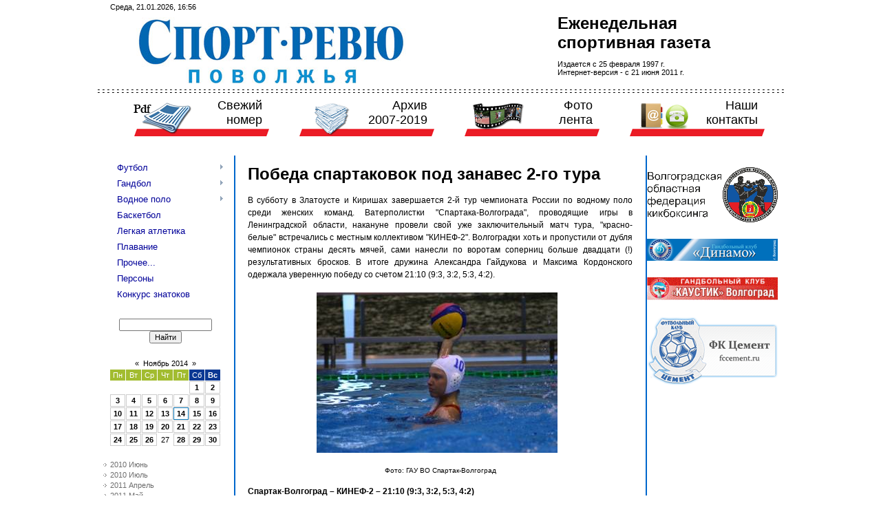

--- FILE ---
content_type: text/html; charset=UTF-8
request_url: http://www.sport-rewu.ru/news/pobeda_spartakovok_pod_zanaves_2_go_tura/2014-11-14-2964
body_size: 8602
content:
<html>
<head>

	<script type="text/javascript">new Image().src = "//counter.yadro.ru/hit;ucoznet?r"+escape(document.referrer)+(screen&&";s"+screen.width+"*"+screen.height+"*"+(screen.colorDepth||screen.pixelDepth))+";u"+escape(document.URL)+";"+Date.now();</script>
	<script type="text/javascript">new Image().src = "//counter.yadro.ru/hit;ucoz_desktop_ad?r"+escape(document.referrer)+(screen&&";s"+screen.width+"*"+screen.height+"*"+(screen.colorDepth||screen.pixelDepth))+";u"+escape(document.URL)+";"+Date.now();</script>
 <style> 
 img {margin:5px 10px 5px 0px !important;} 
 </style> 
<meta http-equiv="content-type" content="text/html; charset=UTF-8">
<title>Победа спартаковок под занавес 2-го тура - 14 Ноября 2014 - Спорт-ревю</title>

<link type="text/css" rel="StyleSheet" href="/_st/my.css" />


	<link rel="stylesheet" href="/.s/src/base.min.css" />
	<link rel="stylesheet" href="/.s/src/layer6.min.css" />

	<script src="/.s/src/jquery-1.12.4.min.js"></script>
	
	<script src="/.s/src/uwnd.min.js"></script>
	<script src="//s761.ucoz.net/cgi/uutils.fcg?a=uSD&ca=2&ug=999&isp=0&r=0.933268210895104"></script>
	<link rel="stylesheet" href="/.s/src/ulightbox/ulightbox.min.css" />
	<link rel="stylesheet" href="/.s/src/social.css" />
	<script src="/.s/src/ulightbox/ulightbox.min.js"></script>
	<script>
/* --- UCOZ-JS-DATA --- */
window.uCoz = {"module":"news","sign":{"5458":"Следующий","7287":"Перейти на страницу с фотографией.","7253":"Начать слайд-шоу","7252":"Предыдущий","7251":"Запрошенный контент не может быть загружен. Пожалуйста, попробуйте позже.","3125":"Закрыть","7254":"Изменить размер","5255":"Помощник"},"country":"US","ssid":"153142015432614652026","language":"ru","site":{"id":"0sport-rewu","domain":"sport-rewu.ru","host":"sport-rewu.ucoz.ru"},"layerType":6,"uLightboxType":1};
/* --- UCOZ-JS-CODE --- */
 function uSocialLogin(t) {
			var params = {"ok":{"height":390,"width":710},"yandex":{"width":870,"height":515},"vkontakte":{"height":400,"width":790},"facebook":{"height":520,"width":950},"google":{"width":700,"height":600}};
			var ref = escape(location.protocol + '//' + ('www.sport-rewu.ru' || location.hostname) + location.pathname + ((location.hash ? ( location.search ? location.search + '&' : '?' ) + 'rnd=' + Date.now() + location.hash : ( location.search || '' ))));
			window.open('/'+t+'?ref='+ref,'conwin','width='+params[t].width+',height='+params[t].height+',status=1,resizable=1,left='+parseInt((screen.availWidth/2)-(params[t].width/2))+',top='+parseInt((screen.availHeight/2)-(params[t].height/2)-20)+'screenX='+parseInt((screen.availWidth/2)-(params[t].width/2))+',screenY='+parseInt((screen.availHeight/2)-(params[t].height/2)-20));
			return false;
		}
		function TelegramAuth(user){
			user['a'] = 9; user['m'] = 'telegram';
			_uPostForm('', {type: 'POST', url: '/index/sub', data: user});
		}
function loginPopupForm(params = {}) { new _uWnd('LF', ' ', -250, -100, { closeonesc:1, resize:1 }, { url:'/index/40' + (params.urlParams ? '?'+params.urlParams : '') }) }
/* --- UCOZ-JS-END --- */
</script>

	<style>.UhideBlock{display:none; }</style>
</head>

<body>

<div id="wrap">

<!--U1AHEADER1Z--><table class="header-table"><tr><td class="data-block">Среда, 21.01.2026, 16:56</td>
 <td class="nav-block"> <!--<a href="http://www.sport-rewu.ru/news/rss/">RSS</a>--></td>
 </tr>
 <tr><td colspan="2" class="logo-block" align="right"><a href="http://sport-rewu.ru/" id="logolink"></a><h1><!-- <logo> -->Еженедельная<br> спортивная газета<p style="font-size: 8pt; font-weight: normal;">Издается с 25 февраля 1997 г.<br> Интернет-версия - с 21 июня 2011 г.</p><!-- </logo> --></h1></td></tr>
 <tr><td colspan="2" class="line-block">
 <table align="center">
 <tr>
 <td style="padding: 10px 0px 0px 0px;">
 <ul id="nav">
 <li><a href="/new.pdf" target="_blank" class="pdf">Свежий<br> номер</a></li>
 <li><a href="/load" class="pdfarh">Архив<br> 2007-2019</a></li>
 <li><a href="/photo" class="photo">Фото<br> лента</a></li>
 <li><a href="/index/0-2" class="contacts">Наши<br> контакты</a></li>
 </ul>
 </td>
 </tr>
 </table>

 
 </td></tr> 
</table><!--/U1AHEADER1Z-->

<table class="main-table">
<tr>
<td class="side-block">
<!--U1CLEFTER1Z--><!-- <sblock_menu> -->

<table class="boxTable"><tr><td class="boxContent"><!-- <bc> --><div id="uMenuDiv1" class="uMenuV" style="position:relative;"><ul class="uMenuRoot">
<li style="position:relative;"><div class="umn-tl"><div class="umn-tr"><div class="umn-tc"></div></div></div><div class="umn-ml"><div class="umn-mr"><div class="umn-mc"><div class="uMenuItem"><div class="uMenuArrow"></div><a href="/news/futbol/1-0-1"><span>Футбол</span></a></div></div></div></div><div class="umn-bl"><div class="umn-br"><div class="umn-bc"><div class="umn-footer"></div></div></div></div><ul style="display:none;">
<li><div class="uMenuItem"><a href="/news/1j_divizion/1-0-2"><span>1й дивизион</span></a></div></li>
<li><div class="uMenuItem"><a href="/news/2j_divizion/1-0-3"><span>2й дивизион (Зона Юг)</span></a></div><ul style="display:none;">
<li><div class="uMenuItem"><a href="/news/kalendar/1-0-44"><span>Календарь</span></a></div></li>
<li><div class="uMenuItem"><a href="/news/turnirnaja_tablica/1-0-45"><span>Турнирная таблица</span></a></div></li>
<li><div class="uMenuItem"><a href="/news/otchety_o_matchakh/1-0-46"><span>Отчеты о матчах</span></a></div></li></ul></li>
<li><div class="uMenuItem"><a href="/news/3j_divizion_lfl/1-0-32"><span>3й дивизион (ЛФЛ)</span></a></div><ul style="display:none;">
<li><div class="uMenuItem"><a href="/news/otchety_o_matchakh/1-0-47"><span>Отчеты о матчах</span></a></div></li>
<li><div class="uMenuItem"><a href="/news/kalendar/1-0-50"><span>Календарь</span></a></div></li>
<li><div class="uMenuItem"><a href="/news/turnirnaja_tablica/1-0-52"><span>Турнирная таблица</span></a></div></li></ul></li>
<li><div class="uMenuItem"><a href="/news/chempionat_oblasti/1-0-4"><span>Чемпионат области</span></a></div><ul style="display:none;">
<li><div class="uMenuItem"><a href="/news/i_gruppa/1-0-5"><span>I группа</span></a></div><ul style="display:none;">
<li><div class="uMenuItem"><a href="/news/otchety_o_matchakh/1-0-48"><span>Отчеты о матчах</span></a></div></li>
<li><div class="uMenuItem"><a href="/news/kalendar/1-0-51"><span>Календарь</span></a></div></li>
<li><div class="uMenuItem"><a href="/news/turnirnaja_tablica/1-0-53"><span>Турнирная таблица</span></a></div></li></ul></li>
<li><div class="uMenuItem"><a href="/news/ii_gruppa/1-0-6"><span>II группа</span></a></div><ul style="display:none;">
<li><div class="uMenuItem"><a href="/news/turnirnaja_tablica/1-0-54"><span>Турнирная таблица</span></a></div></li></ul></li></ul></li>
<li><div class="uMenuItem"><a href="/news/chempionat_volgograda/1-0-7"><span>Чемпионат Волгограда</span></a></div><ul style="display:none;">
<li><div class="uMenuItem"><a href="/news/chempionat_volgograda/1-0-8"><span>Взрослый</span></a></div></li>
<li><div class="uMenuItem"><a href="/news/detskij/1-0-9"><span>Детский</span></a></div></li></ul></li>
<li><div class="uMenuItem"><a href="/news/ljubitelskij_futbol_8x8/1-0-10"><span>Любительский футбол 8x8</span></a></div></li>
<li><div class="uMenuItem"><a href="/news/obshhie_novosti/1-0-12"><span>Детский футбол</span></a></div></li></ul></li>
<li style="position:relative;"><div class="umn-tl"><div class="umn-tr"><div class="umn-tc"></div></div></div><div class="umn-ml"><div class="umn-mr"><div class="umn-mc"><div class="uMenuItem"><div class="uMenuArrow"></div><a href="/news/gandbol/1-0-13"><span>Гандбол</span></a></div></div></div></div><div class="umn-bl"><div class="umn-br"><div class="umn-bc"><div class="umn-footer"></div></div></div></div><ul style="display:none;">
<li><div class="uMenuItem"><a href="/news/muzhchiny/1-0-20"><span>Мужчины</span></a></div><ul style="display:none;">
<li><div class="uMenuItem"><a href="/news/sbornaja/1-0-21"><span>Сборная</span></a></div></li>
<li><div class="uMenuItem"><a href="/news/superliga/1-0-22"><span>Суперлига</span></a></div></li>
<li><div class="uMenuItem"><a href="/news/vysshaja_liga/1-0-23"><span>Высшая лига</span></a></div></li>
<li><div class="uMenuItem"><a href="/news/kubok_rossii/1-0-24"><span>Кубок России</span></a></div></li>
<li><div class="uMenuItem"><a href="/news/evrokubki/1-0-25"><span>Еврокубки</span></a></div></li></ul></li>
<li><div class="uMenuItem"><a href="/news/zhenshhiny/1-0-26"><span>Женщины</span></a></div><ul style="display:none;">
<li><div class="uMenuItem"><a href="/news/sbornaja/1-0-27"><span>Сборная</span></a></div></li>
<li><div class="uMenuItem"><a href="/news/superliga/1-0-28"><span>Суперлига</span></a></div></li>
<li><div class="uMenuItem"><a href="/news/vysshaja_liga/1-0-29"><span>Высшая лига</span></a></div></li>
<li><div class="uMenuItem"><a href="/news/kubok_rossii/1-0-30"><span>Кубок России</span></a></div></li>
<li><div class="uMenuItem"><a href="/news/evrokubki/1-0-31"><span>Еврокубки</span></a></div></li></ul></li></ul></li>
<li style="position:relative;"><div class="umn-tl"><div class="umn-tr"><div class="umn-tc"></div></div></div><div class="umn-ml"><div class="umn-mr"><div class="umn-mc"><div class="uMenuItem"><div class="uMenuArrow"></div><a href="/news/vodnoe_polo/1-0-14"><span>Водное поло</span></a></div></div></div></div><div class="umn-bl"><div class="umn-br"><div class="umn-bc"><div class="umn-footer"></div></div></div></div><ul style="display:none;">
<li><div class="uMenuItem"><a href="/news/muzhchiny/1-0-33"><span>Мужчины</span></a></div><ul style="display:none;">
<li><div class="uMenuItem"><a href="/news/sbornaja/1-0-34"><span>Сборная</span></a></div></li>
<li><div class="uMenuItem"><a href="/news/chempionat_rossii/1-0-35"><span>Чемпионат России</span></a></div></li>
<li><div class="uMenuItem"><a href="/news/evrokubki/1-0-36"><span>Еврокубки</span></a></div></li>
<li><div class="uMenuItem"><a href="/news/kubok_rossii/1-0-37"><span>Кубок России</span></a></div></li></ul></li>
<li><div class="uMenuItem"><a href="/news/zhenshhiny/1-0-38"><span>Женщины</span></a></div><ul style="display:none;">
<li><div class="uMenuItem"><a href="/news/sbornaja/1-0-39"><span>Сборная</span></a></div></li>
<li><div class="uMenuItem"><a href="/news/superliga/1-0-40"><span>Чемпионат России</span></a></div></li>
<li><div class="uMenuItem"><a href="/news/evrokubki/1-0-43"><span>Еврокубки</span></a></div></li>
<li><div class="uMenuItem"><a href="/news/kubok_rossii/1-0-42"><span>Кубок России</span></a></div></li></ul></li></ul></li>
<li><div class="umn-tl"><div class="umn-tr"><div class="umn-tc"></div></div></div><div class="umn-ml"><div class="umn-mr"><div class="umn-mc"><div class="uMenuItem"><a href="/news/basketbol/1-0-15"><span>Баскетбол</span></a></div></div></div></div><div class="umn-bl"><div class="umn-br"><div class="umn-bc"><div class="umn-footer"></div></div></div></div></li>
<li><div class="umn-tl"><div class="umn-tr"><div class="umn-tc"></div></div></div><div class="umn-ml"><div class="umn-mr"><div class="umn-mc"><div class="uMenuItem"><a href="/news/legkaja_atletika/1-0-16"><span>Легкая атлетика</span></a></div></div></div></div><div class="umn-bl"><div class="umn-br"><div class="umn-bc"><div class="umn-footer"></div></div></div></div></li>
<li><div class="umn-tl"><div class="umn-tr"><div class="umn-tc"></div></div></div><div class="umn-ml"><div class="umn-mr"><div class="umn-mc"><div class="uMenuItem"><a href="/news/plavanie/1-0-17"><span>Плавание</span></a></div></div></div></div><div class="umn-bl"><div class="umn-br"><div class="umn-bc"><div class="umn-footer"></div></div></div></div></li>
<li><div class="umn-tl"><div class="umn-tr"><div class="umn-tc"></div></div></div><div class="umn-ml"><div class="umn-mr"><div class="umn-mc"><div class="uMenuItem"><a href="/news/prochee/1-0-18"><span>Прочее...</span></a></div></div></div></div><div class="umn-bl"><div class="umn-br"><div class="umn-bc"><div class="umn-footer"></div></div></div></div></li>
<li><div class="umn-tl"><div class="umn-tr"><div class="umn-tc"></div></div></div><div class="umn-ml"><div class="umn-mr"><div class="umn-mc"><div class="uMenuItem"><a href="/news/persony/1-0-49"><span>Персоны</span></a></div></div></div></div><div class="umn-bl"><div class="umn-br"><div class="umn-bc"><div class="umn-footer"></div></div></div></div></li>
<li><div class="umn-tl"><div class="umn-tr"><div class="umn-tc"></div></div></div><div class="umn-ml"><div class="umn-mr"><div class="umn-mc"><div class="uMenuItem"><a href="/news/konkurs/1-0-19"><span>Конкурс знатоков</span></a></div></div></div></div><div class="umn-bl"><div class="umn-br"><div class="umn-bc"><div class="umn-footer"></div></div></div></div></li></ul></div><script>$(function(){_uBuildMenu('#uMenuDiv1',0,document.location.href+'/','uMenuItemA','uMenuArrow',2500);})</script><!-- </bc> --></td></tr></table>

<!-- </sblock_menu> --> 

<!-- <block1> -->

<!-- </block1> -->


<!-- <block2> -->

<!-- <table class="boxTable"><tr><th><!-- <bt> --><!--<s5351>--><!-- Категории раздела<!--</s>--><!-- </bt> --><!-- </th></tr><tr><td class="boxContent"><!-- <bc> --><!-- <table border="0" cellspacing="1" cellpadding="0" width="100%" class="catsTable"><tr>
					<td style="width:100%" class="catsTd" valign="top" id="cid1">
						<a href="/news/futbol/1-0-1" class="catName">Футбол</a>  <span class="catNumData" style="unicode-bidi:embed;">[305]</span> 
					</td></tr><tr>
					<td style="width:100%" class="catsTd" valign="top" id="cid2">
						<a href="/news/1j_divizion/1-0-2" class="catName">1й дивизион</a>  <span class="catNumData" style="unicode-bidi:embed;">[314]</span> 
					</td></tr><tr>
					<td style="width:100%" class="catsTd" valign="top" id="cid3">
						<a href="/news/2j_divizion_zona_yug/1-0-3" class="catName">2й дивизион (Зона Юг)</a>  <span class="catNumData" style="unicode-bidi:embed;">[285]</span> 
					</td></tr><tr>
					<td style="width:100%" class="catsTd" valign="top" id="cid32">
						<a href="/news/3j_divizion_lfl/1-0-32" class="catName">3й дивизион (ЛФЛ)</a>  <span class="catNumData" style="unicode-bidi:embed;">[51]</span> 
					</td></tr><tr>
					<td style="width:100%" class="catsTd" valign="top" id="cid4">
						<a href="/news/chempionat_oblasti/1-0-4" class="catName">Чемпионат области</a>  <span class="catNumData" style="unicode-bidi:embed;">[25]</span> 
					</td></tr><tr>
					<td style="width:100%" class="catsTd" valign="top" id="cid5">
						<a href="/news/i_gruppa/1-0-5" class="catName">I группа</a>  <span class="catNumData" style="unicode-bidi:embed;">[27]</span> 
					</td></tr><tr>
					<td style="width:100%" class="catsTd" valign="top" id="cid6">
						<a href="/news/ii_gruppa/1-0-6" class="catName">II группа</a>  <span class="catNumData" style="unicode-bidi:embed;">[2]</span> 
					</td></tr><tr>
					<td style="width:100%" class="catsTd" valign="top" id="cid7">
						<a href="/news/chempionat_volgograda/1-0-7" class="catName">Чемпионат Волгограда</a>  <span class="catNumData" style="unicode-bidi:embed;">[2]</span> 
					</td></tr><tr>
					<td style="width:100%" class="catsTd" valign="top" id="cid8">
						<a href="/news/vzroslyj/1-0-8" class="catName">Взрослый</a>  <span class="catNumData" style="unicode-bidi:embed;">[13]</span> 
					</td></tr><tr>
					<td style="width:100%" class="catsTd" valign="top" id="cid9">
						<a href="/news/detskij/1-0-9" class="catName">Детский</a>  <span class="catNumData" style="unicode-bidi:embed;">[7]</span> 
					</td></tr><tr>
					<td style="width:100%" class="catsTd" valign="top" id="cid10">
						<a href="/news/ljubitelskij_futbol_8x8/1-0-10" class="catName">Любительский футбол 8x8</a>  <span class="catNumData" style="unicode-bidi:embed;">[13]</span> 
					</td></tr><tr>
					<td style="width:100%" class="catsTd" valign="top" id="cid11">
						<a href="/news/chempionat_volzhskogo/1-0-11" class="catName">Чемпионат Волжского</a>  <span class="catNumData" style="unicode-bidi:embed;">[0]</span> 
					</td></tr><tr>
					<td style="width:100%" class="catsTd" valign="top" id="cid12">
						<a href="/news/obshhie_novosti/1-0-12" class="catName">Общие новости</a>  <span class="catNumData" style="unicode-bidi:embed;">[39]</span> 
					</td></tr><tr>
					<td style="width:100%" class="catsTd" valign="top" id="cid13">
						<a href="/news/gandbol/1-0-13" class="catName">Гандбол</a>  <span class="catNumData" style="unicode-bidi:embed;">[53]</span> 
					</td></tr><tr>
					<td style="width:100%" class="catsTd" valign="top" id="cid14">
						<a href="/news/vodnoe_polo/1-0-14" class="catName">Водное поло</a>  <span class="catNumData" style="unicode-bidi:embed;">[40]</span> 
					</td></tr><tr>
					<td style="width:100%" class="catsTd" valign="top" id="cid15">
						<a href="/news/basketbol/1-0-15" class="catName">Баскетбол</a>  <span class="catNumData" style="unicode-bidi:embed;">[247]</span> 
					</td></tr><tr>
					<td style="width:100%" class="catsTd" valign="top" id="cid16">
						<a href="/news/legkaja_atletika/1-0-16" class="catName">Легкая атлетика</a>  <span class="catNumData" style="unicode-bidi:embed;">[144]</span> 
					</td></tr><tr>
					<td style="width:100%" class="catsTd" valign="top" id="cid17">
						<a href="/news/plavanie/1-0-17" class="catName">Плавание</a>  <span class="catNumData" style="unicode-bidi:embed;">[127]</span> 
					</td></tr><tr>
					<td style="width:100%" class="catsTd" valign="top" id="cid18">
						<a href="/news/prochee/1-0-18" class="catName">Прочее...</a>  <span class="catNumData" style="unicode-bidi:embed;">[435]</span> 
					</td></tr><tr>
					<td style="width:100%" class="catsTd" valign="top" id="cid19">
						<a href="/news/konkurs/1-0-19" class="catName">Конкурс</a>  <span class="catNumData" style="unicode-bidi:embed;">[4]</span> 
					</td></tr><tr>
					<td style="width:100%" class="catsTd" valign="top" id="cid20">
						<a href="/news/muzhchiny/1-0-20" class="catName">Мужчины</a>  <span class="catNumData" style="unicode-bidi:embed;">[12]</span> 
					</td></tr><tr>
					<td style="width:100%" class="catsTd" valign="top" id="cid21">
						<a href="/news/sbornaja/1-0-21" class="catName">Сборная</a>  <span class="catNumData" style="unicode-bidi:embed;">[53]</span> 
					</td></tr><tr>
					<td style="width:100%" class="catsTd" valign="top" id="cid22">
						<a href="/news/superliga/1-0-22" class="catName">Суперлига</a>  <span class="catNumData" style="unicode-bidi:embed;">[154]</span> 
					</td></tr><tr>
					<td style="width:100%" class="catsTd" valign="top" id="cid23">
						<a href="/news/vysshaja_liga/1-0-23" class="catName">Высшая лига</a>  <span class="catNumData" style="unicode-bidi:embed;">[3]</span> 
					</td></tr><tr>
					<td style="width:100%" class="catsTd" valign="top" id="cid24">
						<a href="/news/kubok_rossii/1-0-24" class="catName">Кубок России</a>  <span class="catNumData" style="unicode-bidi:embed;">[20]</span> 
					</td></tr><tr>
					<td style="width:100%" class="catsTd" valign="top" id="cid25">
						<a href="/news/evrokubki/1-0-25" class="catName">Еврокубки</a>  <span class="catNumData" style="unicode-bidi:embed;">[19]</span> 
					</td></tr><tr>
					<td style="width:100%" class="catsTd" valign="top" id="cid26">
						<a href="/news/zhenshhiny/1-0-26" class="catName">Женщины</a>  <span class="catNumData" style="unicode-bidi:embed;">[13]</span> 
					</td></tr><tr>
					<td style="width:100%" class="catsTd" valign="top" id="cid27">
						<a href="/news/sbornaja/1-0-27" class="catName">Сборная</a>  <span class="catNumData" style="unicode-bidi:embed;">[72]</span> 
					</td></tr><tr>
					<td style="width:100%" class="catsTd" valign="top" id="cid28">
						<a href="/news/superliga/1-0-28" class="catName">Суперлига</a>  <span class="catNumData" style="unicode-bidi:embed;">[151]</span> 
					</td></tr><tr>
					<td style="width:100%" class="catsTd" valign="top" id="cid29">
						<a href="/news/vysshaja_liga/1-0-29" class="catName">Высшая лига</a>  <span class="catNumData" style="unicode-bidi:embed;">[5]</span> 
					</td></tr><tr>
					<td style="width:100%" class="catsTd" valign="top" id="cid30">
						<a href="/news/kubok_rossii/1-0-30" class="catName">Кубок России</a>  <span class="catNumData" style="unicode-bidi:embed;">[11]</span> 
					</td></tr><tr>
					<td style="width:100%" class="catsTd" valign="top" id="cid31">
						<a href="/news/evrokubki/1-0-31" class="catName">Еврокубки</a>  <span class="catNumData" style="unicode-bidi:embed;">[70]</span> 
					</td></tr><tr>
					<td style="width:100%" class="catsTd" valign="top" id="cid33">
						<a href="/news/muzhchiny/1-0-33" class="catName">Мужчины</a>  <span class="catNumData" style="unicode-bidi:embed;">[10]</span> 
					</td></tr><tr>
					<td style="width:100%" class="catsTd" valign="top" id="cid34">
						<a href="/news/sbornaja/1-0-34" class="catName">Сборная</a>  <span class="catNumData" style="unicode-bidi:embed;">[92]</span> 
					</td></tr><tr>
					<td style="width:100%" class="catsTd" valign="top" id="cid35">
						<a href="/news/chempionat_rossii/1-0-35" class="catName">Чемпионат России</a>  <span class="catNumData" style="unicode-bidi:embed;">[165]</span> 
					</td></tr><tr>
					<td style="width:100%" class="catsTd" valign="top" id="cid36">
						<a href="/news/evrokubki/1-0-36" class="catName">Еврокубки</a>  <span class="catNumData" style="unicode-bidi:embed;">[67]</span> 
					</td></tr><tr>
					<td style="width:100%" class="catsTd" valign="top" id="cid37">
						<a href="/news/kubok_rossii/1-0-37" class="catName">Кубок России</a>  <span class="catNumData" style="unicode-bidi:embed;">[17]</span> 
					</td></tr><tr>
					<td style="width:100%" class="catsTd" valign="top" id="cid38">
						<a href="/news/zhenshhiny/1-0-38" class="catName">Женщины</a>  <span class="catNumData" style="unicode-bidi:embed;">[1]</span> 
					</td></tr><tr>
					<td style="width:100%" class="catsTd" valign="top" id="cid39">
						<a href="/news/sbornaja/1-0-39" class="catName">Сборная</a>  <span class="catNumData" style="unicode-bidi:embed;">[46]</span> 
					</td></tr><tr>
					<td style="width:100%" class="catsTd" valign="top" id="cid40">
						<a href="/news/superliga/1-0-40" class="catNameActive">Суперлига</a>  <span class="catNumData" style="unicode-bidi:embed;">[107]</span> 
					</td></tr><tr>
					<td style="width:100%" class="catsTd" valign="top" id="cid42">
						<a href="/news/kubok_rossii/1-0-42" class="catName">Кубок России</a>  <span class="catNumData" style="unicode-bidi:embed;">[15]</span> 
					</td></tr><tr>
					<td style="width:100%" class="catsTd" valign="top" id="cid43">
						<a href="/news/evrokubki/1-0-43" class="catName">Еврокубки</a>  <span class="catNumData" style="unicode-bidi:embed;">[0]</span> 
					</td></tr><tr>
					<td style="width:100%" class="catsTd" valign="top" id="cid44">
						<a href="/news/kalendar/1-0-44" class="catName">календарь</a>  <span class="catNumData" style="unicode-bidi:embed;">[3]</span> 
					</td></tr><tr>
					<td style="width:100%" class="catsTd" valign="top" id="cid45">
						<a href="/news/turnirnaja_tablica/1-0-45" class="catName">Турнирная таблица</a>  <span class="catNumData" style="unicode-bidi:embed;">[2]</span> 
					</td></tr><tr>
					<td style="width:100%" class="catsTd" valign="top" id="cid46">
						<a href="/news/otchety_o_matchakh/1-0-46" class="catName">Отчеты о матчах</a>  <span class="catNumData" style="unicode-bidi:embed;">[89]</span> 
					</td></tr><tr>
					<td style="width:100%" class="catsTd" valign="top" id="cid47">
						<a href="/news/otchety_o_matchakh/1-0-47" class="catName">Отчеты о матчах</a>  <span class="catNumData" style="unicode-bidi:embed;">[32]</span> 
					</td></tr><tr>
					<td style="width:100%" class="catsTd" valign="top" id="cid48">
						<a href="/news/otchety_o_matchakh/1-0-48" class="catName">Отчеты о матчах</a>  <span class="catNumData" style="unicode-bidi:embed;">[64]</span> 
					</td></tr><tr>
					<td style="width:100%" class="catsTd" valign="top" id="cid49">
						<a href="/news/persony/1-0-49" class="catName">Персоны</a>  <span class="catNumData" style="unicode-bidi:embed;">[90]</span> 
					</td></tr><tr>
					<td style="width:100%" class="catsTd" valign="top" id="cid50">
						<a href="/news/kalendar/1-0-50" class="catName">Календарь</a>  <span class="catNumData" style="unicode-bidi:embed;">[3]</span> 
					</td></tr><tr>
					<td style="width:100%" class="catsTd" valign="top" id="cid51">
						<a href="/news/kalendar/1-0-51" class="catName">Календарь</a>  <span class="catNumData" style="unicode-bidi:embed;">[4]</span> 
					</td></tr><tr>
					<td style="width:100%" class="catsTd" valign="top" id="cid52">
						<a href="/news/turnirnaja_tablica/1-0-52" class="catName">Турнирная таблица</a>  <span class="catNumData" style="unicode-bidi:embed;">[1]</span> 
					</td></tr><tr>
					<td style="width:100%" class="catsTd" valign="top" id="cid53">
						<a href="/news/turnirnaja_tablica/1-0-53" class="catName">Турнирная таблица</a>  <span class="catNumData" style="unicode-bidi:embed;">[4]</span> 
					</td></tr><tr>
					<td style="width:100%" class="catsTd" valign="top" id="cid54">
						<a href="/news/turnirnaja_tablica/1-0-54" class="catName">Турнирная таблица</a>  <span class="catNumData" style="unicode-bidi:embed;">[1]</span> 
					</td></tr></table> <!-- </bc> --><!-- </td></tr></table>

<!-- </block2> --> 


<!-- <block3> -->

<!-- </block3> -->

<!-- <block4> -->

<!-- </block4> -->

<!-- <block5> -->

<table class="boxTable"><tr><td class="boxContent"><div align="center"><!-- <bc> -->
		<div class="searchForm">
			<form onsubmit="this.sfSbm.disabled=true" method="get" style="margin:0" action="/search/">
				<div align="center" class="schQuery">
					<input type="text" name="q" maxlength="30" size="20" class="queryField" />
				</div>
				<div align="center" class="schBtn">
					<input type="submit" class="searchSbmFl" name="sfSbm" value="Найти" />
				</div>
				<input type="hidden" name="t" value="0">
			</form>
		</div><!-- </bc> --></div></td></tr></table>

<!-- </block5> -->

<!-- <block8> -->

<!-- </block8> -->

<!-- <block8> -->

<!-- </block8> -->

<!-- <block6> -->

<table class="boxTable"><tr><td class="boxContent"><div align="center"><!-- <bc> -->
		<table border="0" cellspacing="1" cellpadding="2" class="calTable">
			<tr><td align="center" class="calMonth" colspan="7"><a title="Октябрь 2014" class="calMonthLink cal-month-link-prev" rel="nofollow" href="/news/2014-10">&laquo;</a>&nbsp; <a class="calMonthLink cal-month-current" rel="nofollow" href="/news/2014-11">Ноябрь 2014</a> &nbsp;<a title="Декабрь 2014" class="calMonthLink cal-month-link-next" rel="nofollow" href="/news/2014-12">&raquo;</a></td></tr>
		<tr>
			<td align="center" class="calWday">Пн</td>
			<td align="center" class="calWday">Вт</td>
			<td align="center" class="calWday">Ср</td>
			<td align="center" class="calWday">Чт</td>
			<td align="center" class="calWday">Пт</td>
			<td align="center" class="calWdaySe">Сб</td>
			<td align="center" class="calWdaySu">Вс</td>
		</tr><tr><td>&nbsp;</td><td>&nbsp;</td><td>&nbsp;</td><td>&nbsp;</td><td>&nbsp;</td><td align="center" class="calMdayIs"><a class="calMdayLink" href="/news/2014-11-01" title="3 Сообщений">1</a></td><td align="center" class="calMdayIs"><a class="calMdayLink" href="/news/2014-11-02" title="1 Сообщений">2</a></td></tr><tr><td align="center" class="calMdayIs"><a class="calMdayLink" href="/news/2014-11-03" title="4 Сообщений">3</a></td><td align="center" class="calMdayIs"><a class="calMdayLink" href="/news/2014-11-04" title="2 Сообщений">4</a></td><td align="center" class="calMdayIs"><a class="calMdayLink" href="/news/2014-11-05" title="5 Сообщений">5</a></td><td align="center" class="calMdayIs"><a class="calMdayLink" href="/news/2014-11-06" title="5 Сообщений">6</a></td><td align="center" class="calMdayIs"><a class="calMdayLink" href="/news/2014-11-07" title="3 Сообщений">7</a></td><td align="center" class="calMdayIs"><a class="calMdayLink" href="/news/2014-11-08" title="3 Сообщений">8</a></td><td align="center" class="calMdayIs"><a class="calMdayLink" href="/news/2014-11-09" title="2 Сообщений">9</a></td></tr><tr><td align="center" class="calMdayIs"><a class="calMdayLink" href="/news/2014-11-10" title="2 Сообщений">10</a></td><td align="center" class="calMdayIs"><a class="calMdayLink" href="/news/2014-11-11" title="1 Сообщений">11</a></td><td align="center" class="calMdayIs"><a class="calMdayLink" href="/news/2014-11-12" title="1 Сообщений">12</a></td><td align="center" class="calMdayIs"><a class="calMdayLink" href="/news/2014-11-13" title="4 Сообщений">13</a></td><td align="center" class="calMdayIsA"><a class="calMdayLink" href="/news/2014-11-14" title="1 Сообщений">14</a></td><td align="center" class="calMdayIs"><a class="calMdayLink" href="/news/2014-11-15" title="1 Сообщений">15</a></td><td align="center" class="calMdayIs"><a class="calMdayLink" href="/news/2014-11-16" title="4 Сообщений">16</a></td></tr><tr><td align="center" class="calMdayIs"><a class="calMdayLink" href="/news/2014-11-17" title="2 Сообщений">17</a></td><td align="center" class="calMdayIs"><a class="calMdayLink" href="/news/2014-11-18" title="2 Сообщений">18</a></td><td align="center" class="calMdayIs"><a class="calMdayLink" href="/news/2014-11-19" title="8 Сообщений">19</a></td><td align="center" class="calMdayIs"><a class="calMdayLink" href="/news/2014-11-20" title="1 Сообщений">20</a></td><td align="center" class="calMdayIs"><a class="calMdayLink" href="/news/2014-11-21" title="1 Сообщений">21</a></td><td align="center" class="calMdayIs"><a class="calMdayLink" href="/news/2014-11-22" title="1 Сообщений">22</a></td><td align="center" class="calMdayIs"><a class="calMdayLink" href="/news/2014-11-23" title="3 Сообщений">23</a></td></tr><tr><td align="center" class="calMdayIs"><a class="calMdayLink" href="/news/2014-11-24" title="1 Сообщений">24</a></td><td align="center" class="calMdayIs"><a class="calMdayLink" href="/news/2014-11-25" title="9 Сообщений">25</a></td><td align="center" class="calMdayIs"><a class="calMdayLink" href="/news/2014-11-26" title="2 Сообщений">26</a></td><td align="center" class="calMday">27</td><td align="center" class="calMdayIs"><a class="calMdayLink" href="/news/2014-11-28" title="1 Сообщений">28</a></td><td align="center" class="calMdayIs"><a class="calMdayLink" href="/news/2014-11-29" title="3 Сообщений">29</a></td><td align="center" class="calMdayIs"><a class="calMdayLink" href="/news/2014-11-30" title="3 Сообщений">30</a></td></tr></table><!-- </bc> --></div></td></tr></table>

<!-- </block6> -->

<!-- <block7> -->

<table class="boxTable"><tr><td class="boxContent"><!-- <bc> --><ul class="archUl"><li class="archLi"><a class="archLink" href="/news/2010-06">2010 Июнь</a></li><li class="archLi"><a class="archLink" href="/news/2010-07">2010 Июль</a></li><li class="archLi"><a class="archLink" href="/news/2011-04">2011 Апрель</a></li><li class="archLi"><a class="archLink" href="/news/2011-05">2011 Май</a></li><li class="archLi"><a class="archLink" href="/news/2011-06">2011 Июнь</a></li><li class="archLi"><a class="archLink" href="/news/2011-07">2011 Июль</a></li><li class="archLi"><a class="archLink" href="/news/2011-08">2011 Август</a></li><li class="archLi"><a class="archLink" href="/news/2011-09">2011 Сентябрь</a></li><li class="archLi"><a class="archLink" href="/news/2011-10">2011 Октябрь</a></li><li class="archLi"><a class="archLink" href="/news/2011-11">2011 Ноябрь</a></li><li class="archLi"><a class="archLink" href="/news/2011-12">2011 Декабрь</a></li><li class="archLi"><a class="archLink" href="/news/2012-01">2012 Январь</a></li><li class="archLi"><a class="archLink" href="/news/2012-02">2012 Февраль</a></li><li class="archLi"><a class="archLink" href="/news/2012-03">2012 Март</a></li><li class="archLi"><a class="archLink" href="/news/2012-04">2012 Апрель</a></li><li class="archLi"><a class="archLink" href="/news/2012-05">2012 Май</a></li><li class="archLi"><a class="archLink" href="/news/2012-06">2012 Июнь</a></li><li class="archLi"><a class="archLink" href="/news/2012-07">2012 Июль</a></li><li class="archLi"><a class="archLink" href="/news/2012-08">2012 Август</a></li><li class="archLi"><a class="archLink" href="/news/2012-09">2012 Сентябрь</a></li><li class="archLi"><a class="archLink" href="/news/2012-10">2012 Октябрь</a></li><li class="archLi"><a class="archLink" href="/news/2012-11">2012 Ноябрь</a></li><li class="archLi"><a class="archLink" href="/news/2012-12">2012 Декабрь</a></li><li class="archLi"><a class="archLink" href="/news/2013-01">2013 Январь</a></li><li class="archLi"><a class="archLink" href="/news/2013-02">2013 Февраль</a></li><li class="archLi"><a class="archLink" href="/news/2013-03">2013 Март</a></li><li class="archLi"><a class="archLink" href="/news/2013-04">2013 Апрель</a></li><li class="archLi"><a class="archLink" href="/news/2013-05">2013 Май</a></li><li class="archLi"><a class="archLink" href="/news/2013-06">2013 Июнь</a></li><li class="archLi"><a class="archLink" href="/news/2013-07">2013 Июль</a></li><li class="archLi"><a class="archLink" href="/news/2013-08">2013 Август</a></li><li class="archLi"><a class="archLink" href="/news/2013-09">2013 Сентябрь</a></li><li class="archLi"><a class="archLink" href="/news/2013-10">2013 Октябрь</a></li><li class="archLi"><a class="archLink" href="/news/2013-11">2013 Ноябрь</a></li><li class="archLi"><a class="archLink" href="/news/2013-12">2013 Декабрь</a></li><li class="archLi"><a class="archLink" href="/news/2014-01">2014 Январь</a></li><li class="archLi"><a class="archLink" href="/news/2014-02">2014 Февраль</a></li><li class="archLi"><a class="archLink" href="/news/2014-03">2014 Март</a></li><li class="archLi"><a class="archLink" href="/news/2014-04">2014 Апрель</a></li><li class="archLi"><a class="archLink" href="/news/2014-05">2014 Май</a></li><li class="archLi"><a class="archLink" href="/news/2014-06">2014 Июнь</a></li><li class="archLi"><a class="archLink" href="/news/2014-07">2014 Июль</a></li><li class="archLi"><a class="archLink" href="/news/2014-08">2014 Август</a></li><li class="archLi"><a class="archLink" href="/news/2014-09">2014 Сентябрь</a></li><li class="archLi"><a class="archLink" href="/news/2014-10">2014 Октябрь</a></li><li class="archLi"><a class="archLink" href="/news/2014-11">2014 Ноябрь</a></li><li class="archLi"><a class="archLink" href="/news/2014-12">2014 Декабрь</a></li><li class="archLi"><a class="archLink" href="/news/2015-01">2015 Январь</a></li><li class="archLi"><a class="archLink" href="/news/2015-02">2015 Февраль</a></li><li class="archLi"><a class="archLink" href="/news/2015-03">2015 Март</a></li><li class="archLi"><a class="archLink" href="/news/2015-04">2015 Апрель</a></li><li class="archLi"><a class="archLink" href="/news/2015-05">2015 Май</a></li><li class="archLi"><a class="archLink" href="/news/2015-06">2015 Июнь</a></li><li class="archLi"><a class="archLink" href="/news/2015-07">2015 Июль</a></li><li class="archLi"><a class="archLink" href="/news/2015-08">2015 Август</a></li><li class="archLi"><a class="archLink" href="/news/2015-09">2015 Сентябрь</a></li><li class="archLi"><a class="archLink" href="/news/2015-10">2015 Октябрь</a></li><li class="archLi"><a class="archLink" href="/news/2015-11">2015 Ноябрь</a></li><li class="archLi"><a class="archLink" href="/news/2015-12">2015 Декабрь</a></li><li class="archLi"><a class="archLink" href="/news/2016-01">2016 Январь</a></li><li class="archLi"><a class="archLink" href="/news/2016-02">2016 Февраль</a></li><li class="archLi"><a class="archLink" href="/news/2016-03">2016 Март</a></li><li class="archLi"><a class="archLink" href="/news/2016-04">2016 Апрель</a></li><li class="archLi"><a class="archLink" href="/news/2016-05">2016 Май</a></li><li class="archLi"><a class="archLink" href="/news/2016-06">2016 Июнь</a></li><li class="archLi"><a class="archLink" href="/news/2016-10">2016 Октябрь</a></li><li class="archLi"><a class="archLink" href="/news/2016-11">2016 Ноябрь</a></li><li class="archLi"><a class="archLink" href="/news/2016-12">2016 Декабрь</a></li><li class="archLi"><a class="archLink" href="/news/2017-01">2017 Январь</a></li><li class="archLi"><a class="archLink" href="/news/2017-02">2017 Февраль</a></li><li class="archLi"><a class="archLink" href="/news/2017-03">2017 Март</a></li><li class="archLi"><a class="archLink" href="/news/2017-04">2017 Апрель</a></li><li class="archLi"><a class="archLink" href="/news/2017-05">2017 Май</a></li><li class="archLi"><a class="archLink" href="/news/2017-06">2017 Июнь</a></li><li class="archLi"><a class="archLink" href="/news/2017-07">2017 Июль</a></li><li class="archLi"><a class="archLink" href="/news/2017-08">2017 Август</a></li><li class="archLi"><a class="archLink" href="/news/2017-09">2017 Сентябрь</a></li><li class="archLi"><a class="archLink" href="/news/2017-10">2017 Октябрь</a></li><li class="archLi"><a class="archLink" href="/news/2017-11">2017 Ноябрь</a></li><li class="archLi"><a class="archLink" href="/news/2018-02">2018 Февраль</a></li><li class="archLi"><a class="archLink" href="/news/2018-05">2018 Май</a></li><li class="archLi"><a class="archLink" href="/news/2018-07">2018 Июль</a></li><li class="archLi"><a class="archLink" href="/news/2018-08">2018 Август</a></li><li class="archLi"><a class="archLink" href="/news/2018-09">2018 Сентябрь</a></li><li class="archLi"><a class="archLink" href="/news/2018-10">2018 Октябрь</a></li><li class="archLi"><a class="archLink" href="/news/2019-02">2019 Февраль</a></li><li class="archLi"><a class="archLink" href="/news/2019-06">2019 Июнь</a></li><li class="archLi"><a class="archLink" href="/news/2019-07">2019 Июль</a></li><li class="archLi"><a class="archLink" href="/news/2019-08">2019 Август</a></li><li class="archLi"><a class="archLink" href="/news/2019-09">2019 Сентябрь</a></li><li class="archLi"><a class="archLink" href="/news/2019-10">2019 Октябрь</a></li><li class="archLi"><a class="archLink" href="/news/2019-12">2019 Декабрь</a></li><li class="archLi"><a class="archLink" href="/news/2020-02">2020 Февраль</a></li><li class="archLi"><a class="archLink" href="/news/2020-03">2020 Март</a></li><li class="archLi"><a class="archLink" href="/news/2020-06">2020 Июнь</a></li><li class="archLi"><a class="archLink" href="/news/2020-08">2020 Август</a></li><li class="archLi"><a class="archLink" href="/news/2020-09">2020 Сентябрь</a></li><li class="archLi"><a class="archLink" href="/news/2020-11">2020 Ноябрь</a></li><li class="archLi"><a class="archLink" href="/news/2020-12">2020 Декабрь</a></li><li class="archLi"><a class="archLink" href="/news/2021-07">2021 Июль</a></li><li class="archLi"><a class="archLink" href="/news/2021-08">2021 Август</a></li><li class="archLi"><a class="archLink" href="/news/2021-09">2021 Сентябрь</a></li><li class="archLi"><a class="archLink" href="/news/2021-10">2021 Октябрь</a></li><li class="archLi"><a class="archLink" href="/news/2022-03">2022 Март</a></li></ul><!-- </bc> --></td></tr></table>

<!-- </block7> -->



<!-- <block9> -->
<!--<a id="to_Top" href="javascript://" onclick="scroll(0,0);return false" /> </a>-->

<!-- </block9> -->



<!-- <block11> -->

<!-- </block11> -->

 <a id="to_Top" href="javascript://" onclick="scroll(0,0);return false" /> </a>
 <script type="text/javascript"> 
 (function(){$(function(){var toTop=$('#to_Top'); 
 toTop.hide();if($(window).scrollTop()>'20'){toTop.fadeIn()};$(window).scroll(function(){if($(window).scrollTop()<'20'){toTop.fadeOut()}else{toTop.fadeIn()};});}); 
 })(); 
 </script><!--/U1CLEFTER1Z-->
</td> 
<td class="content-block">
<!-- <middle> -->
<!-- <body> -->
<table border="0" width="100%" cellspacing="1" cellpadding="2" class="eBlock"> 
<tr><td width="90%"><div class="eTitle">Победа спартаковок под занавес 2-го тура<div style="float:right;font-size:9px;"></div></div></td></tr>
 <tr><td class="eMessage"><div id="nativeroll_video_cont" style="display:none;"></div><p style="text-align: justify;">В субботу в Златоусте и Киришах&nbsp;завершается 2-й тур чемпионата России по водному поло среди женских команд. Ватерполистки &quot;Спартака-Волгограда&quot;, проводящие игры в Ленинградской области, накануне провели свой уже заключительный матч тура, &quot;красно-белые&quot;&nbsp;встречались с местным коллективом&nbsp;&quot;КИНЕФ-2&quot;. Волгоградки хоть и пропустили от дубля чемпионок страны десять мячей, сами нанесли по воротам соперниц больше двадцати (!) результативных бросков. В итоге дружина Александра Гайдукова и Максима Кордонского одержала уверенную победу со счетом 21:10 (9:3, 3:2, 5:3, 4:2).</p>

<p style="text-align: center;"><!--IMG1--><a href="http://sport-rewu.ucoz.ru/_nw/29/05451991.jpg" class="ulightbox" target="_blank" title="Нажмите, для просмотра в полном размере..."><img alt="" style="margin:0;padding:0;border:0;" src="http://sport-rewu.ucoz.ru/_nw/29/s05451991.jpg" align="" /></a><!--IMG1--></p>

<p style="text-align: center;"><span style="font-size:10px;">Фото: ГАУ ВО Спартак-Волгоград</span></p>

<p><strong>Спартак-Волгоград &ndash; КИНЕФ-2 &ndash; 21:10 (9:3, 3:2, 5:3, 4:2)</strong></p>

<p>&laquo;Спартак-Волгоград&raquo;: Сарибекян &ndash; Антонова Д., Гарипова (1), Подельщикова (4), Котова, Мазуренко (2), Глухова (1), Трофимова (кап.) (1), Чурзина (1), Садекова (6), &nbsp;Иванчишина (4), Гринёва (1) &ndash; Литовченко.</p>

<p>&laquo;КИНЕФ-2&raquo;: Лукина &ndash; Иногамова, Прима, Симеченкова (1), Тюрина (1), Дедюхина (3), Дьяченко (1), Лапина (2), Околова, Картавова (1), Зеленковская, Хохлова (кап.) (1) &ndash; Комарова.</p>

<p>Пенальти: 2/2 &ndash; 1/0.</p>

<p>Удаления: 8 &ndash; 1.</p>

<p>Результаты четвертого игрового дня 2-го тура<br />
ЮГРА &ndash; Штурм-2002 &ndash; 11:4 (6:0, 1:2, 2:1, 2:1)<br />
Буревестник-НГГУ&ndash; СКИФ ЦСП Крылатское &ndash; 4:15 (0:5, 2:5, 0:3, 2:2)<br />
Спартак-Волгоград &ndash; Кинеф-2 &ndash; 21:10 (9:3, 3:2, 5:3, 4:2)<br />
Диана &ndash; Уралочка &ndash; 7:18 (4:4, 2:5, 0:6, 1:3)<br />
КИНЕФ-Сургутнефтегаз &ndash; Айша Биби &ndash; 16:12 (4:1, 3:5, 4:3, 5:3)</p>
		<script>
			var container = document.getElementById('nativeroll_video_cont');

			if (container) {
				var parent = container.parentElement;

				if (parent) {
					const wrapper = document.createElement('div');
					wrapper.classList.add('js-teasers-wrapper');

					parent.insertBefore(wrapper, container.nextSibling);
				}
			}
		</script>
	  </td></tr>
<tr><td colspan="2" class="eDetails">
<!--<s3179>-->Категория<!--</s>-->: <a href="/news/superliga/1-0-40">Суперлига</a> |
 | <!--<s5308>-->Теги<!--</s>-->: <noindex><a href="/search/%D0%9A%D0%98%D0%9D%D0%95%D0%A4-2/" rel="nofollow" class="eTag">КИНЕФ-2</a>, <a href="/search/%D0%9C%D0%B0%D0%BA%D1%81%D0%B8%D0%BC%20%D0%9A%D0%BE%D1%80%D0%B4%D0%BE%D0%BD%D1%81%D0%BA%D0%B8%D0%B9/" rel="nofollow" class="eTag">Максим Кордонский</a>, <a href="/search/%D0%A1%D0%BF%D0%B0%D1%80%D1%82%D0%B0%D0%BA-%D0%92%D0%BE%D0%BB%D0%B3%D0%BE%D0%B3%D1%80%D0%B0%D0%B4/" rel="nofollow" class="eTag">Спартак-Волгоград</a>, <a href="/search/%D0%90%D0%BB%D0%B5%D0%BA%D1%81%D0%B0%D0%BD%D0%B4%D1%80%20%D0%93%D0%B0%D0%B9%D0%B4%D1%83%D0%BA%D0%BE%D0%B2/" rel="nofollow" class="eTag">Александр Гайдуков</a></noindex>
</td></tr>
</table>

<!-- </body> -->
<!-- </middle> -->
</td>
<td class="side-block">
<!--U1DRIGHTER1Z--><!-- <block10> -->
<!--<s>--><!--<bc>-->
<style>
 li {list-style-type: none; }
 </style>
<br><li><a href="http://volgokick.ru/ " target="_blank"><img src="/banners/kik.gif"alt="Волгоградская областная федерация кикбоксинга" title="Волгоградская областная федерация кикбоксинга"></a></li>
<br><li><a href="http://hk-dinamo.ru/" target="_blank"><img src="/banners/dinamo.png" alt="Гандбольный клуб Динамо" title="Гандбольный клуб Динамо"></a></li>
<br><li><a href="http://shc-kaustik.ru" target="_blank"><img src="/banners/Kaustik.gif" alt="Гандбольный клуб Каустик" title="Гандбольный клуб Каустик"></a></li>
<br><li><a href="http://fccement.ru" target="_blank"><img src="/banners/fcc.png" alt="Футбольный клуб Цемент" title="Футбольный клуб Цемент"></a></li>


<li><a href="http://" target="_blank"></a></li><!--</s>--><!-- </bc> --></ul></td></tr></table>
<!-- </block10> --><!--/U1DRIGHTER1Z-->
</td>
</tr>
<tr>
<td colspan="3" class="footer"><!-- <copy> -->Copyright MyCorp &copy; 2026<!-- </copy> --><br><!-- "' --><span class="pbmqXA97">Бесплатный <a href="https://www.ucoz.ru/">конструктор сайтов</a> — <a href="https://www.ucoz.ru/">uCoz</a></span></td>
</tr>
</table>
</div>


</body>

</html>
<!-- 0.1076150 (s761) -->